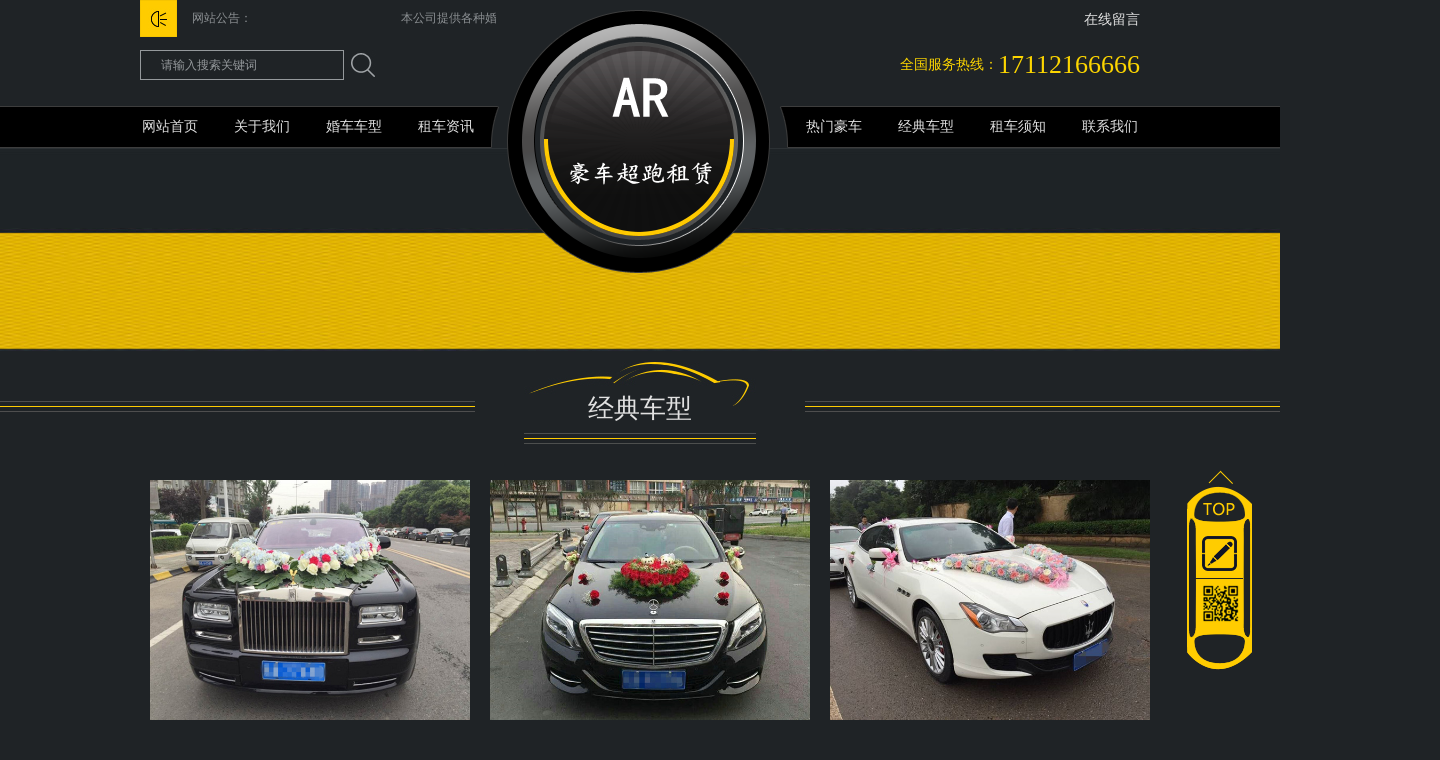

--- FILE ---
content_type: text/html
request_url: http://dengzhoua.hunchezl.com/a/rongyu/
body_size: 10790
content:
<!DOCTYPE html>
<html>
<head>
<meta name="author" content="order by aitecms.com" />
<meta http-equiv="Content-Type" content="text/html; charset=utf-8" />
<title>经典车型_邓州婚车车队,邓州婚车租赁,邓州婚车出租,邓州婚车车队价格</title>
<meta name="keywords" content="" />
<meta name="description" content="" />
<LINK href="/style/css/style.css" rel=stylesheet>
<script language="JavaScript" type="text/javascript" src="/style/js/jquery.js"></script>
<script>
	$(function(){
		$('.codepic').hover(function(){
			$('.code').css('display','block')
		})
		$('.codepic').mouseout(function(){
			$('.code').css('display','none')
		})
	})
</script>
<script language="JavaScript" type="text/javascript" src="/style/js/pic.js"></script>
<script language="JavaScript" type="text/javascript" src="/style/js/inc.js"></script>
<meta http-equiv="mobile-agent" content="format=xhtml;url=/m/list.php?tid=10">
<script type="text/javascript">if(window.location.toString().indexOf('pref=padindex') != -1){}else{if(/AppleWebKit.*Mobile/i.test(navigator.userAgent) || (/MIDP|SymbianOS|NOKIA|SAMSUNG|LG|NEC|TCL|Alcatel|BIRD|DBTEL|Dopod|PHILIPS|HAIER|LENOVO|MOT-|Nokia|SonyEricsson|SIE-|Amoi|ZTE/.test(navigator.userAgent))){if(window.location.href.indexOf("?mobile")<0){try{if(/Android|Windows Phone|webOS|iPhone|iPod|BlackBerry/i.test(navigator.userAgent)){window.location.href="/m/list.php?tid=10";}else if(/iPad/i.test(navigator.userAgent)){}else{}}catch(e){}}}}</script>
<!--[if IE]>
<script type="text/javascript" src="/style/js/pie.js"></script>
<SCRIPT>
    $(function() {
        if (window.PIE) {
            $('#focus .btn span').each(function() {
                PIE.attach(this);
            });
        }
    });
</SCRIPT>
<![endif]-->

</head>

<body>
<div class="header">
  <div class="ntbd">
    <div class="notice">
      <div class="title">网站公告：</div>
      <div class="noticenr">
        <marquee  onmouseover="this.stop()" onMouseOut="this.start()" scrollamount="2"  >
        本公司提供各种婚车租赁，静展用车，婚庆租车，商务租车，超跑自驾等高端车租赁服务
        </marquee>
      </div>
      <div class="search">
        <form  name="formsearch" action="/plus/search.php">
          <input type="hidden" name="kwtype" value="0" />
          <input type="text" class="text" value="请输入搜索关键词" name="q" id="q" onFocus="this.value=''" onBlur="if(!value){value=defaultValue}"  />
          <input class="btnSubmit" type="submit" value="" >
        </form>
      </div>
      
      <!-- end search--> 
      
    </div>
    
    <!-- end notice-->
    
    <div class="toptel">
      <ul class="topNav" id="navUl">
        <li><a href="/a/message/">在线留言</a></li>
      </ul>
      
      <!-- end topNav--> 
      
      <span>17112166666</span>全国服务热线： </div>
    
    <!-- end toptel--> 
    
  </div>
  
  <!-- end ntbd-->
  
  <div  class="navgrp">
    <div class="navbd">
      <ul class="nav" id="nav">
        <li><a href="/" >网站首页</a></li>
        <li><a href="/a/about/">关于我们</a>
          <div id="navChild"> 
          
          </div>
        </li><li><a href="/a/car/">婚车车型</a>
          <div id="navChild"> 
          
           <a href="/a/car/c1/">劳斯莱斯</a> 
          
           <a href="/a/car/c2/">宾利</a> 
          
           <a href="/a/car/c3/">奔驰</a> 
          
           <a href="/a/car/c4/">保时捷</a> 
          
           <a href="/a/car/c5/">玛莎拉蒂</a> 
          
          </div>
        </li><li><a href="/a/news/">租车资讯</a>
          <div id="navChild"> 
          
          </div>
        </li><li><a href="/a/case/">热门豪车</a>
          <div id="navChild"> 
          
          </div>
        </li><li><a href="/a/rongyu/">经典车型</a>
          <div id="navChild"> 
          
          </div>
        </li><li><a href="/a/xuzhi/">租车须知</a>
          <div id="navChild"> 
          
          </div>
        </li><li><a href="/a/contact/">联系我们</a>
          <div id="navChild"> 
          
          </div>
        </li>
      </ul>
    </div>
  </div>
  
  <!-- end navgrp-->
  
  <div class="banners">
    <div class="bann">
      <div>
        <li> <a><img src="/style/images/nei.jpg" /></a> </li>
      </div>
    </div>
  </div>
  <div class="logo"> <a href="/" title="邓州婚车车队,邓州婚车租赁,邓州婚车出租,邓州婚车车队价格"><img src="/style/images/logo.png" alt="邓州婚车车队,邓州婚车租赁,邓州婚车出租,邓州婚车车队价格" ></a> </div>
  
  <!-- end logo--> 
  
</div>

<!-- end header-->

<div class="section mainXian">
  <div class="mainConTitle"> 经典车型 </div>
  
  <!-- end mainConTitle--> 
  
</div>
<div class="section">
  <div class="main">
    <div >
      <div class="leftProClaList">
        <ul class="leftProClaListUl clear-fix">
          
        </ul>
      </div>
    </div>
    <div class="mainCon">
      <div class="mainConList">
        <dl class="pic1">
          <a href="/a/rongyu/36.html" title="劳斯莱斯幻影">
          <dt class="pic"> <img src="/uploads/190714/1-1ZG40UZ22U.jpg" alt="劳斯莱斯幻影" width="320" height="240" class="PicAuto">
            <div class="intro">劳斯莱斯幻影婚车租赁...</div>
          </dt>
          <dd class="title">劳斯莱斯幻影</dd>
          </a>
        </dl><dl class="pic1">
          <a href="/a/rongyu/35.html" title="奔驰S级婚车">
          <dt class="pic"> <img src="/uploads/190714/1-1ZG40UJ4550.jpg" alt="奔驰S级婚车" width="320" height="240" class="PicAuto">
            <div class="intro">奔驰S级婚车...</div>
          </dt>
          <dd class="title">奔驰S级婚车</dd>
          </a>
        </dl><dl class="pic1">
          <a href="/a/rongyu/34.html" title="玛莎拉蒂总裁婚车">
          <dt class="pic"> <img src="/uploads/190714/1-1ZG40U613R6.jpg" alt="玛莎拉蒂总裁婚车" width="320" height="240" class="PicAuto">
            <div class="intro">玛莎拉蒂总裁婚车...</div>
          </dt>
          <dd class="title">玛莎拉蒂总裁婚车</dd>
          </a>
        </dl><dl class="pic1">
          <a href="/a/rongyu/33.html" title="宝马7系">
          <dt class="pic"> <img src="/uploads/190714/1-1ZG40U43N95.jpg" alt="宝马7系" width="320" height="240" class="PicAuto">
            <div class="intro">宝马7系婚车出租...</div>
          </dt>
          <dd class="title">宝马7系</dd>
          </a>
        </dl><dl class="pic1">
          <a href="/a/rongyu/32.html" title="奥迪A6L">
          <dt class="pic"> <img src="/uploads/190714/1-1ZG40SQ1I7.jpg" alt="奥迪A6L" width="320" height="240" class="PicAuto">
            <div class="intro">奥迪A6L婚车租赁...</div>
          </dt>
          <dd class="title">奥迪A6L</dd>
          </a>
        </dl><dl class="pic1">
          <a href="/a/rongyu/31.html" title="宾利飞驰婚车">
          <dt class="pic"> <img src="/uploads/190714/1-1ZG40S30C04.jpg" alt="宾利飞驰婚车" width="320" height="240" class="PicAuto">
            <div class="intro">宾利飞驰婚车，宾利飞驰婚车出租，宾利婚车租赁...</div>
          </dt>
          <dd class="title">宾利飞驰婚车</dd>
          </a>
        </dl><dl class="pic1">
          <a href="/a/rongyu/30.html" title="玛莎拉蒂吉博力">
          <dt class="pic"> <img src="/uploads/190714/1-1ZG40S15XK.jpg" alt="玛莎拉蒂吉博力" width="320" height="240" class="PicAuto">
            <div class="intro">玛莎拉蒂吉博力婚车租赁...</div>
          </dt>
          <dd class="title">玛莎拉蒂吉博力</dd>
          </a>
        </dl><dl class="pic1">
          <a href="/a/rongyu/27.html" title="保时捷帕拉梅拉">
          <dt class="pic"> <img src="/uploads/190714/1-1ZG40S01Bc.jpg" alt="保时捷帕拉梅拉" width="320" height="240" class="PicAuto">
            <div class="intro">保时捷帕拉梅拉婚车出租，保时捷婚车租赁...</div>
          </dt>
          <dd class="title">保时捷帕拉梅拉</dd>
          </a>
        </dl><dl class="pic1">
          <a href="/a/rongyu/9.html" title="劳斯莱斯古斯特婚车">
          <dt class="pic"> <img src="/uploads/190714/1-1ZG40RSUA.jpg" alt="劳斯莱斯古斯特婚车" width="320" height="240" class="PicAuto">
            <div class="intro">劳斯莱斯古斯特婚车出租...</div>
          </dt>
          <dd class="title">劳斯莱斯古斯特婚车</dd>
          </a>
        </dl>
        <div class="clear"></div>
      </div>
      
      <!-- end mainConList--> 
      
      <!--分页样式-->
      
      <div class="pagess">
        <ul>
         <li><span class="pageinfo">共 <strong>1</strong>页<strong>9</strong>条记录</span></li>

        </ul>
        </div>

    </div>
    
    <!-- end main_con-->
    
    <div class="clear"></div>
  </div>
  
  <!-- end main--> 
  
</div>

<!-- end sectionbg-->

﻿<div class="footer">
  <div class="footTel">
    <div class="tel"> 联系电话 <span class="num">17112166666</span> </div>
  </div>
  
  <!-- end footTel-->
  
  <div class="footOne">
    <ul class="share">
      <li><a href="tencent://message/?uin=151987&Menu=yes"  class="list qq" target="blank">在线咨询</a></li>
    </ul>
  </div>
  
  <!-- end footOne-->
  
  <div class="link">
    <div class="linkTitle"> <span class="font">友情链接</span> <span class="english">links</span> <span class="linkarrow"><img src="/style/images/linka.jpg"></span> </div>
    <div class="link_list"> 
   
    </div>
    
    <!-- end link_list-->
    
    <div class="clear"></div>
  </div>
  
  <!-- end link-->
  
  <div class="copyright">
    <div class="copyrightnr"> 地址：邓都大厦9楼　　　电话：17112166666　　邮箱：151987@qq.com　<br />
      Copyright &copy; 2016-2023 邓州婚车 版权所有 　ICP备案编号：<a href="" target="_blank"> 豫ICP229920123</a> </div>
    
    <!-- end copyrightnr--> 
    
  </div>
  
  <!-- end copyright-->
  
  <div class="fixed"> 
      <a href="javascript:;" title="返回顶部" class="backup"><img src="/style/images/top.png"></a> 
      <a href="/a/message/" title="留言" class="book"></a>
      <a href="javascript:;" title="二维码" class="codepic"></a>
      <div> <img src="/style/images/ma.png" class="code" width="75" /> </div>
  </div>
</div>

<!-- end footer-->

</body>
</html>

--- FILE ---
content_type: text/css
request_url: http://dengzhoua.hunchezl.com/style/css/style.css
body_size: 35861
content:
@charset "utf-8";

/* AB模版网 做最好的织梦整站模板下载网站 */
/* 网址：Www.AdminBuy.Cn */
/* 图标大全：Sc.AdminBuy.Cn 专业建站素材网站 */
/* QQ：9490489 */

/* Style Reset

-----------------------------------------------------------------------------------------------------*/

*{ margin:0px; padding:0px;} 

html{overflow-x:hidden;}

body, div, dl, dt, dd, ul, ol, li, pre, code, form, fieldset, legend, input, button, textarea, blockquote 

{ font-size:14px;_background-image:url(../css/.com/skin/css/about:blank);_background-attachment:fixed;font-family:'微软雅黑';}

input, button, textarea,select, optgroup, option { font-family: inherit; font-size: 100%; font-style: inherit; font-weight: inherit;}

ul, li, dl, dt, dd, ol { display: block; list-style: none; }

img{border:0;}

.clear {clear:both;height: 0; }

.clear-fix:after{content: "."; display: block; height: 0; font-size: 0; clear: both; visibility: hidden;}

a{text-decoration:none;outline:0;}

.noneBottomBorder{ border-bottom: none!important;}		

.noneTopBorder{ border-top: none!important;}

.backgroudW{ background: #fff; padding: 15px; margin: 24px 0px;}

body{background:#1f2326 ;}



/* header */

.header{position:relative;  width:100%; }

.ntbd{width: 1000px; height: 106px;  margin: 0 auto;}

.notice{ 

	position:relative;float:left;

	width:360px;height:106px; padding-right: 140px; }

.notice .title{ 

	float:left;

	width:74px;height:37px; padding-left: 52px;  

	color:#8b8f92;font-size:12px; line-height:37px;

	background: url(../images/notice.jpg) left top no-repeat;}

.notice .noticenr{

	float:left;

	width:230px;height:37px;

	color:#8b8f92; font-size:12px; line-height:37px; }

.search{

	position:absolute; left:0px; top:50px;

	width:242px;height:30px; 

	background: #c12a2a;

}

.text{

	float:left;

	width:202px;height:28px;border:1px solid #95999c;

	color:#95999c;font-size:12px;line-height:28px; text-indent: 20px;

	background: #1f2326;}

.btnSubmit{

	float:left;

	width:38px;height:30px; border: none;

	background: url(../images/search.jpg) left top no-repeat;cursor:pointer; 

}

.toptel{

	position:relative;float:left;

	width:360px; height:50px; padding-left: 140px; padding-top: 40px; 

	color:#fcd500; font-size: 14px; line-height:50px; text-align:right;

 }

.toptel span{ 

	display:block;

	float: right;

	color: #fcd500;font-size:26px;line-height:50px;font-family:impact;

}

.toptel .topNav{

	position: absolute;  top:0px; right: 0px;

	width: 200px; height: 40px;

	text-align:right;	

}

.toptel .topNav li{float:right;}

.toptel .topNav a{

	/*float:right;*/

	width: 90px; height: 40px; display: block;

	color:#e1e1e1; font-size: 14px; line-height:40px;}

/* end topbd */

.toptel .topNav .menu a{

	color:#ffcc00;

}

.navgrp{

	position: relative;

	width:100%;height:40px;margin:0 auto; border-bottom: 1px solid #3d3d3d; border-top: 1px solid #3d3d3d;

	background:#000000;

}

.navbd{position:relative;width:1000px;height:40px;margin: 0 auto; }

.nav{width:1000px;height:40px;}

.nav li{

	 position: relative;float:left;text-align: left; 

	 width:92px;height:40px; display: block;  }

.nav li a{ 

	width:60px;height:40px;display:block;  padding-right: 32px;

	color:#e1e1e1;font-size:14px;line-height:40px; text-align: center;  }

.nav li a:hover,.nav li.hover a{ color:#ffcc00;}

.nav .on a{

	width:60px;height:40px;display:block;padding-right: 32px;

	color:#ffcc00;font-size:14px; line-height:40px;text-align: center;}


#navChild{ 

	position:absolute;left:-14px; top:36px; width:84px; z-index:99; display: none;

	padding:4px 4px 0px 4px;

	background:#000000;}

#navChild a{

	position:relative; 

	width:84px; height: 36px; display:block;border-bottom: 1px solid #383d4a; padding: 0px;

	color:#e1e1e1!important; font-size:14px;line-height:36px; text-align:center;}

#navChild a:hover{color:#ffcc00!important;background-image:none!important;}

/* end navgrp */



.banners{

	position:relative;

	width:100%;height:200px; 

}

.bann{

	position:absolute; left:50%; margin-left: -800px;

	width:1600px; height:200px;}

#focus {position:relative;width:1600px; height:200px; overflow:hidden;}

#focus ul {position:absolute;height:200px; }

#focus ul li {position:relative;float:left;width:1600px; overflow:hidden; }

#focus .btn {position:absolute; width:100%; height:12px; left:0px; bottom:24px; text-align:center; z-index: 99;}

#focus .btn  span{width:10px; height: 10px;  display: inline-block; margin-left: 8px; background: #e3b700; border-radius: 50%;}

#focus .btn  span.on{background: #000000;}

/* end banner */

.logo{ 

	position:absolute; left:50%; top:10px;z-index: 100;

	width:320px; height:263px; margin-left: -160px;

	background: url(../images/logobg.png) left top no-repeat;

}

/* end search */ 









.section{position:relative; width:100%; margin:auto;  clear:both; overflow: hidden; }

.sectionOver{position:relative; width:100%; margin:auto;  clear:both;}

.Ttitle  a{ 

	position:relative;

	width:330px; height:70px; margin: 24px auto 14px auto;  padding-top: 12px; display: block;

	color:#e1e1e1;font-size:26px;line-height:70px; text-align: center; 

	background: url(../images/titlebg.jpg) center top no-repeat;

}

.Ttitle  span{color: #4d4e4e; font-size: 18px; font-family:arial; text-transform: uppercase; }	

.Tmore a{

	position:absolute; right:0px; top:0px;

	width:82px; height:46px; padding-top: 14px;  display: block;

	color: #1e1f24; font-size: 14px; line-height: 46px; }

	

/*end Ttitle*/





.inProBd{ width:1000px;  margin: 0 auto;}



.inProBdBox{ width: 1000px; padding-top: 14px;padding-bottom:28px;}

.inProClaList{ position: relative; width:1000px; height: 66px;}

.picRight,.picLeft{ 

	float:left;

	width: 61px; height: 61px;

	cursor: pointer;

}

.picListBd{

	position: relative;float:left;

	width: 852px; height: 48px;padding:9px 0px; margin: 0px auto; 

	background: url(../images/index_16.jpg) center top no-repeat;

	overflow: hidden;

}

.picListBd2{position:absolute; left:0px;top:7px;  height:48px;  margin:0 auto; overflow:hidden;}

.htmlpic2{ position:absolute; left:3000px; top:7px;  }



.picListBd2 ul{float:left; width: 792px;height: 48px; padding-left:60px;  }

.picListBd2 ul li{ 

	float:left;

	width: 138px; height:48px;  margin-left: 10px; 

	color:#c0c0c0;font-size: 14px; line-height: 48px;  word-break: break-all;font-weight: bold;

}

.inProClaList ul li a{color:#c0c0c0;}

.inProClaList ul li a:hover{color:#ffcc00;}

/*end inProClaList*/



.proListPic {position:relative;width:708px; padding-left:292px; padding-top: 36px; overflow: hidden; }

.proListPicF{

	position: absolute;left:0px; top: 36px;

	width: 288px; height: 348px; border: 2px solid #ffcc00;

	overflow: hidden;

}

.proListPicF img{ display: block;}

.proListPicF .proListPicFT{position:relative;width: 256px;height:132px ; padding:0px 16px;}

.proListPicF .proListPicFTT{

	width: 256px; height: 34px; padding-top: 7px;

	color:#ffffff;font-size: 14px; line-height: 34px;

 }

 .proListPicF .proListPicFTT a{color:#ffffff;}

.proListPicF .proListPicFTTro{color:#666666;font-size: 14px; line-height: 20px; }

.proListPicF .proListPicFTM{

	position: absolute;right:0px; bottom:0px;

}



.proListPic ul li{ 

	position: relative;float:left;

	width:232px; height:174px; margin-left:4px; margin-bottom: 4px;

	overflow: hidden; }	

.proListPic ul li .pic{position:relative;width:232px; height:174px;  }

.proListPic ul li .intro {

	 position:absolute;left:0px; top:0px;display: none;

	 width: 200px; height: 142px; padding:15px;border: 1px solid #ffcc00;

	 background: url(../images/probg.png);

}

.proListPic ul li .intro .introT{

	width:200px; height:32px; display: block; padding-top:5px;

	color:#ffcc00;font-size:14px;line-height:32px; text-align:center; 

}

.proListPic ul li .intro .introT a{color:#ffcc00;}

.proListPic ul li .intro .introTro{

	padding:5px 0px 10px 0px;

	color:#a0a0a0;font-size:14px;line-height:22px; text-align: left;  

}

.proListPic ul li .intro .introI img{ padding-left: 30px; cursor: pointer;}

/*end proListPic*/





.newsListBd{ position: relative; width: 1000px; margin: 0 auto;padding-bottom: 6px;}

.newsList{ position:relative; width: 1000px; padding-top: 16px;}      

.newsListDl{ 

	float: left;

	width: 486px; height: 54px;  margin-right: 28px; margin-top: 20px; margin-bottom: 20px;}

	

.newsListDl a{width: 486px; height: 54px; display:block; overflow: hidden;}

.newsListDl dt{ 

	float:left;

	width: 52px; height:54px; 

	color:#000000; font-size: 30px; line-height: 40px; text-align: center;

	background: url(../images/index_36.jpg) center top no-repeat;

}	

.newsListDl dt span{

	display: block;

	color:#000000; font-size: 14px; line-height: 14px; text-align: center; font-weight: bold;

}

.newsListDl dd{float:left;width:420px;height:54px; padding-left: 12px;  }

.newsListDl .title {

	width: 420px; height: 26px; display: block;

	color:#ffcc00; font-size:14px; line-height:26px;

	transition: all .5s ease; 

}	

.newsListDl .intro{

	width: 420px; height: 24px; display: block; 

	color:#a0a0a0; font-size:14px; line-height:24px;}



.newsListDl a:hover .title{

	text-indent: 28px; text-overflow: ellipsis; white-space: nowrap;  overflow: hidden;

	transition: all .5s ease; 

}	

/* end newsListDl */	

	

.casePicBR{

	width: 100%; height: 460px;

	background: url(../images/index_39.jpg) center top no-repeat;

}

.casePic{ position:relative; width:1000px; margin: 0 auto; }





#casePicId{width:1000px;height:460px; overflow: hidden; margin: 0 auto;}

#casePicIdIn{ width:758%;float:left;}

#casePicIdList1,#casePicIdList2{ float:left;}





.casePicUl{position:relative;height:316px; margin: 0 auto; padding:88px 0px 56px 0px;}

.nextC{ 

	position: absolute; left:50%; top:0px; margin-left: -92px;

	width: 184px; height: 68px;

}

.moreCa{

	position: absolute;left:50%; bottom:-29px; margin-left: -29px; z-index: 99999;

	width: 58px; height: 58px;

}

.casePicUl li{

	 position:relative;float:left;

	 width: 238px; height: 316px; margin-right:16px ;

	

}

.casePicUl li a{

	width: 238px; height: 316px; display: block;

	transition: margin-top .5s ease;

	 background: #ffffff;

}

.casePicUl li a:hover{

	 margin-top: -20px;

	 transition: margin-top .5s ease;

	  background: #ffffff;

}

.casePicUl .casePicUlP{ width: 238px; height: 179px;}

.casePicUl .casePicUlT{ 

	width: 214px;height: 30px; padding: 0px 12px;margin-top: 17px; 

	color:#333333; font-size:14px; line-height:30px; font-weight: bold;

}

.casePicUl .casePicUlTr{

	width: 214px;height: 90px; padding: 0px 12px;

	color:#666666; font-size:14px; line-height:20px;

}



/*end casePic*/





.ccbd{ position: relative; width:1000px;height: 406px; padding-top: 54px; margin: 0 auto;}

.safeList{ 

	position: absolute; left:184px; top:54px;

 	width:648px; height: 92px; padding-top: 10px;

 }	

.safeList ul{width:648px; height:80px;}

.safeList ul li{float:left;width:296px;height:38px;padding: 0px 2px;margin-right: 24px; border-bottom: 1px solid #5c5c5c;	}

.safeList ul li a{

	width:296px;height:38px; display: block;

	color:#a0a0a0; font-size: 14px; line-height: 38px;  transition: all .5s ease; }

.safeList ul li a:hover{

	text-indent:28px; text-overflow: ellipsis; white-space: nowrap;  overflow: hidden;

	transition: all .5s ease; 

}	



.company{ 

	position: absolute; left:0px; bottom:0px;

	width:300px; height:220px; padding-right:30px; 

	color:#a0a0a0;font-size:14px; line-height:30px;

	

}

.company  span{ 

	display: block;

	color:#a0a0a0; font-size: 14px; line-height: 36px;  font-weight: bold;  

}



.contactnr{

	position: absolute; right:0px; bottom:0px;

	width:306px; height:220px; padding-left:26px; 

	

}

.contactnr dl{width:306px; display:block;clear:both;}

.contactnr dl dt,.contactnr dl dd{color:#a0a0a0; font-size:14px;  line-height:30px; }

.contactnr dl dt{float:left; width:50px;  padding-left: 40px; }

.contactnr dl dd{float:left; width:216px;}

.circle{

	position: absolute; left:330px; bottom:0px;

	width:338px; height:304px; 

	background: url(../images/index_42.jpg) center top no-repeat;

}

.positionC{position: absolute; left:110px; top:60px; z-index: 9999;}

.positionA{position: absolute; left:44px; top:210px; z-index: 9999;}

.positionCon{position: absolute; left:172px; top:210px; z-index: 9999;}

.circleT a{

	width: 120px; height: 44px; display: block; 

	color:#ffcc00; font-size: 18px; line-height: 24px; text-align: center;

}

.circleT a span{

	display: block;

	color:#4d4e4e; font-size: 12px; line-height: 20px; text-transform: uppercase; 

}

/* end contact */

	

/*end company*/

/*end inMain*/



/* footerpic*/

.footPicBd{ width: 710px; margin: 0 auto 0px  auto;}

.footPicList{ width: 710px; height:117px; padding: 16px 0px ;   }

.footPicList ul li{float:left;width:330px; height:39px;}

.footPicList ul li a{

	width:330px; height:38px; border-bottom: 1px solid #d2d2d2; display: block;

	color:#333333;font-size:14px;line-height:38px; 

}

.footPicList ul li a:hover{color:#c12a2a}







/* footer*/

.footer{ width:100%;background: #1f2326; }



.footTel{ 

	width:1000px; height:180px; padding-top: 44px;margin: 0 auto; 

	background:url(../images/index_45.jpg) center 112px no-repeat;  }

.footTel .tel{ 

	width:250px;height:70px; margin: 0 auto; 

	color:#fcd500; font-size: 18px;text-align:center; 

	}

.footTel .tel .num{

	width:250px;height:40px; display: block;

	color: #fcd500;font-size:30px;font-family:impact; text-transform: uppercase;}	

/*end footTel*/



.footOne{ width: 105px; height: 90px; margin: 0 auto; }



.share{ float: left;width: 150px;height: 90px;}

.share li{ 

	position:relative;float:left;

	width: 105px; height: 40px;margin-top: 30px;}

.share .list{width: 102px; height: 40px; line-height: 40px; padding-left: 48px; display: block;

	color:#606060}	

.share .qq{background: url(../images/qq.png) left top no-repeat;}

.share .qq2{background: url(../images/share.png) left top no-repeat;}

.share a.list:hover{ color: #fff;}	

.shareList{ position: absolute;left:30px; top: 35px; z-index: 99; display: none;

	width:200px;}

.shareList a{ display: inline;}	



/*end share*/

.site{  

	float:left;

	width:155px;  height: 40px; padding-left: 45px;  margin-top: 30px;

	color:#606060; font-size:14px;

	background: url(../images/site.png) left top no-repeat;  }

.site a{ color:#606060; line-height: 40px;  }

.site a:hover{color:#fff}

/*end site*/



.link{ 

	position: relative;

	width:1000px;height:auto!important; height:82px; min-height: 82px;  margin: 0px auto;

	border-bottom:1px solid #35363a;border-top:1px solid #35363a;}

.linkTitle{

	float: left; position: relative;

	width: 136px; height: 65px; margin: 26px 0px; border:2px solid #a2a2a2;

	}

.linkTitle .font{

	display: block;

	width:116px; height:28px;  padding-left: 20px; padding-top: 8px;

	color: #a2a2a2; font-size: 24px;line-height: 28px;}

.linkTitle .english{ 

	display: block;

	width:116px; height:26px;   padding-left: 20px;

	color: #a2a2a2;font-size: 18px; line-height: 26px;text-transform: uppercase; font-family: arial;}	

.linkTitle .linkarrow{

	position: absolute;right:-12px; top:24px;

}

.link_list{ 

	float: left; 

	width: 816px;padding-left:44px ;padding-top: 14px; padding-bottom: 24px; height:auto!important; height:82px; min-height: 82px;}

.link_list a{

	float:left;

	width:188px; height:40px; display:block;border-bottom: 1px solid #272c3d;

	color:#7c7c7c;font-size:14px; line-height:40px; display: inline-block; margin-left:16px; }

.link_list a:hover{color:#ffffff;}

/*end link*/

.copyright{width:1000px;padding-top:20px;padding-bottom:30px; margin: 0 auto;}

.copyrightnr{ 

	width:1000px;

	color:#606060;font-size:12px; line-height:30px;  text-align: center; font-family: '宋体'; }

.copyrightnr a{color:#606060}

.copyrightnr a:hover{color:#ffffff}

/*end copy*/





/* 分页样式 contact*/

.mainXian{ background: url(../images/xian.jpg) left center repeat-x;}

.mainConTitle{

	position:relative;

	width:330px; height:70px; margin: 14px auto 20px auto;  padding-top: 12px; display: block;

	color:#e1e1e1;font-size:26px;line-height:70px; text-align: center; 

	background: url(../images/titlebg.jpg) center top no-repeat #1f2326; }

.mainConTitle span{color: #4d4e4e; font-size: 18px; font-family:arial; text-transform: uppercase;}

/*end mainConTitle*/



.main{position:relative; width:1000px;  margin:0 auto;  }

.leftProClaList{ width: 1000px; margin: 0 auto;}

.leftProClaListUl{

	position:relative;

	width: 1000px; 

}

.leftProClaListUl li {

	float:left;

	position: relative;

}

.leftProClaListUl li a{

	position: relative;

	width:160px; height: 36px; padding: 0 10px;  margin-right: 20px; /*margin-bottom:10px;*/display: block;

	color:#c0c0c0;font-size:16px;line-height:36px; text-overflow: ellipsis; white-space: nowrap; overflow: hidden;

}

.leftProClaListUl li a:hover{

	color:#000000;

	background: #fcd500;

}

.leftProClaListUl li.on a{

	color:#000000;

	background: #fcd500;

}



.leftProClaListUl li.open a{

	color:#000000;

	background: #fcd500;

}

.leftProClaListUl li .child{

	position: absolute;left:0px;top: 36px; display:none;z-index: 999;

	width:160px;  padding: 0px 10px 10px 10px;

	background: #fcd500;

}

 .leftProClaListUl li .child a{ 

	width: 160px!important;  padding: 0px; margin: 0px; height:24px; display: block;

	color:#000000;font-size:14px; line-height:24px;font-weight:normal; text-overflow: ellipsis; white-space:nowrap; overflow: hidden;

	background:#fcd500;

}

 .leftProClaListUl  li .child a:hover{background:none;font-weight: bold;}





.mainCon{width:1020px;}

.mainConList{ padding-top: 16px;}	

.mainConList .pic1{ 

	position: relative;float:left;

	width:320px; height:280px;  margin:0 10px 24px ;

	overflow: hidden; }

.mainConList .pic1 a{

	position: relative;

	width:320px; height:280px;display:block;

}		

.mainConList .pic1 dt.pic{

	position:relative;

	width:320px; height:240px; }

.mainConList .pic1 dt .intro{

	 position: absolute;left:0px; top:0px;

	 width: 258px; height: 158px; padding:40px 30px ; border: 1px solid #eec008; display: none; 

	 color:#a0a0a0;font-size:14px;line-height:24px; text-align: left; 

	 background: url(../images/blackbg.png);  

}

.mainConList .pic1 dd.title{

	width:310px; height:40px;  padding:0 5px;

	color:#c1c1c1;font-size:14px;line-height:40px; text-align:center; 

	background: #060708; }

 /*end pic1*/	



.mainConList .pic2{width: 1000px; height:150px;padding:22px 0px;  border-top:1px solid #5c5c5c;}

.mainConList .pic2 dt{

	float: left; 

	width:200px; height:150px;margin-right:28px; }

.mainConList .pic2 dt img{ display:block;}

.mainConList .pic2 dd{float:left; width:772px;height:150px;  }

.mainConList .pic2 .title{color:#ffcc00;font-size:14px; line-height:40px; font-weight:bold;}

.mainConList .pic2 .intro{color:#a0a0a0;font-size:14px;line-height:20px}

.mainConList .pic2 .time{ color: #a0a0a0; font-size: 12px;line-height:28px}



/*end pic2*/



.mainConList ul{padding-top:10px;clear:both;  padding-bottom:10px;}

.mainConList ul li{

	width: 1000px; height: 74px; padding-top: 10px; 

	border-bottom:1px solid #5c5c5c; }

.mainConList ul li a{

	width: 1000px;height: 74px;display: block;

}

.mainConList ul li a .title{

	color:#ffffff; font-size:14px; line-height:36px; font-weight: bold;

	transition:  all .5s ease;

}

.mainConList ul li a:hover .title{

	text-indent: 28px;

	transition:  all .5s ease;

}

.mainConList ul li span{ color: #666666;float: right; font-size:12px;line-height:36px; font-weight: normal;}

.mainConList ul li p{

	width: 1000px;

	color:#666666;font-size:12px;line-height:22px;font-weight: normal;

}

/*end ul*/



.pglist{ width:100%;clear:both;height:60px; }

.pglist ul{ width:100%;text-align:center; padding-top:20px;}

.pglist ul li{

	vertical-align: bottom; display:inline-block;*display:inline; *zoom:1;

 	width:30px;height:30px;*margin-left:5px;_display:inline; _zoom:1; _margin-left:5px;  border:1px solid #535353;

 	font-size:14px;line-height:30px; text-align:center; background:#535353}

.pglist ul li a{color:#fff; line-height:30px; display:block}

.pglist ul li.home,.pglist ul li.end{ width:60px; height:30px; border:1px  solid #535353;}

.pglist ul li.next,.pglist ul li.last{ 

	width:30px; height:30px;border:1px  solid #535353;

	font-size:24px;line-height: 30px;  font-family:'宋体'!important; font-weight:bold; }

.pglist ul li.on{background:#ffcc00;border:1px  solid #ffcc00;}

.pglist ul li.on a{color:#000;}

.pglist ul li.nohover{background:#000000;border:1px  solid #000000;font-family:'微软雅黑';color:#fff}

.pglist ul li.nohover a{color:#fff;}

/*end pglist*/



.mainContect{ 

	color:#666;font-size:14px;line-height:30px;overflow:hidden;

	margin-top:16px; /*padding-top:15px;*/ height:auto!important;min-height:360px;height:360px;word-wrap:break-word; word-break:break-all;

}

.mainContect .titleNews{

	width: 1000px; height: auto!important;  height: 50px; min-height: 50px;

	color:#fff;font-size: 22px; line-height: 50px; text-align: center;

}

.mainContect .dateNews{

	width: 1000px;  height: 30px; padding-bottom: 10px;

	color:#999999; font-size: 12px; border-bottom: 1px solid #5c5c5c;  text-align: center;

}

.mainContect .picNews{

	width: 1000px;

	padding-top: 20px;

}

.mainContect .picNews img{display: block; margin: 0 auto;}

/*.mainContect img{ max-width: 100%;}*/



.mainContect .picBd{ width: 1000px; height: 540px;border-bottom:1px solid #5c5c5c;}

.mainContect .pic{ float:left; width: 560px; height: 540px; padding-right: 36px;}

.mainContect .picImg{ width:560px; height: 420px; }

.mainContect .picImg img{ display:block;}

.mainContect .viewCon{ 

	float:left;

	width: 404px; height: 540px; 

}

.mainContect .viewCon .title{color:#ffffff; font-size: 30px; line-height: 44px;}

.mainContect .viewCon .date {color:#999999; font-size: 12px; border-bottom: 1px solid #5c5c5c; padding-bottom: 10px;}

.mainContect .viewCon .intro{color:#a0a0a0; font-size: 14px; line-height: 22px; padding-top: 10px;}

.mainContect .viewCon .order a{ 

	width: 140px; height: 30px;display: block; margin: 12px 0px;

	color:#ffffff; font-size: 18px;  line-height: 30px; text-align: center;

	background: #00bfd9;

}







.mainContect .con{ 

	padding-top: 20px;

	color:#a0a0a0;font-size:14px;line-height:30px;word-wrap:break-word; word-break:break-all;overflow:hidden}

.mainContect .pgfy{

	 width:100%; border-top:1px solid #5c5c5c;border-bottom:1px solid #5c5c5c; padding-top:15px;padding-bottom:20px; margin: 20px auto;}

.mainContect .pgfyl{float:left;  width:900px;}

.mainContect .pgfyl p{ color:#666666;font-size: 14px;}

.mainContect .pgfyl p a{ color:#666666; font-size: 14px;}

.mainContect .pgfyr{ width:100px;float:left; text-align:right;padding-top:30px;}

.mainContect .pgfyr a{color:#ffcc00;font-size:14px;}



/* hr*/



.mainContectx{ 

	color:#999999;font-size:14px;overflow:hidden;

	margin-top:16px; padding-top:5px; height:auto!important;min-height:360px;height:360px;word-wrap:break-word; word-break:break-all;

	width:1000px; margin:0 auto;

}

.hrBox{ width:998px; min-height:91px; _height:91px; border:1px solid #666666; margin-bottom:20px;} 

.hrBoxL{ width:100px; float:left; text-align:center;  }

.hrBoxL li{ width:100px; min-height:30px; _height:30px; line-height:30px;border-bottom:1px #666666 solid;vertical-align: bottom}

.jobName{ width:380px; float:left;}

.hrBtn{ width:100px; float:left; text-align:center; padding-top:3px;}

.hrBoxL li.haode{ border-bottom:none;}

.hrBoxR{ width:897px; float:left; text-align:left; border-left:1px solid #666666;}

.hrBoxR li{ width:871px; min-height:30px; _height:30px; line-height:30px; border-bottom:1px #666666 solid; padding-left:15px; vertical-align: bottom; padding-right:10px;}

.hrBoxR li.topline{ overflow:hidden; height:30px;}

.hrBoxR li.topline img{ margin-top:3px;}

.hrBoxR li.haode{ border-bottom:none;}

.hrTable{ width:614px; float:left; height:440px; background:#efefef; border:1px solid #666666;margin-left:35px;_margin-left:17px;}

.tableTitle{ width:614px; height:36px; text-align:center; line-height:36px; border-bottom:1px solid #666666; font-weight:bold;}

.lineOne{ height:30px; line-height:30px; border-bottom:1px solid #666666; width:614px;}

.lineOneL{ width:94px; float:left; text-align:center; border-right:1px solid #666666;}

.lineOneR{ width:509px; float:left; padding-left:10px;}

.tableMainL{ width:94px; float:left; border-right:1px solid #666666; text-align:center;}

.tableMainL li{ width:94px; height:30px; line-height:30px; border-bottom:1px solid #666666;}

.tableMainR{ width:211px; float:left; border-right:1px solid #666666; text-align:left; }

.tableMainR li{ width:206px; height:30px; line-height:30px; border-bottom:1px solid #666666; padding-left:5px; vertical-align: bottom;}

.tableMainR li span{display:inline-block;}

.tableMainRno{ width:320px; float:left; text-align:left;}

.tableMainRno li{ width:207px; height:30px; line-height:30px; border-bottom:1px solid #666666; padding-left:5px; vertical-align: bottom;}

.tableMainRno li span{display:inline-block;}

.input_hr{ width:126px; height:17px; line-height:17px; padding:0px; vertical-align:middle; font-size:12px; border:1px solid #666666;}

.sel_hr{ width:130px; height:20px; line-height:20px; padding:0px; vertical-align:middle; font-size:12px; }

.bottomLine{ width:614px; height:123px; border-bottom:1px solid #666666; }

.lineBootL{ width:94px; height:123px; border-right:1px solid #666666; text-align:center; float:left;}

.lineBootR{ width:509px; float:left; padding-left:10px;  height:123px;}

.are_hr{ width:470px; height:80px; margin-top:11px;}

.hr_btn{ width:614px; height:31px; line-height:31px;}

.hr_btnL{ width:310px; float:left; border-right:1px solid #666666; text-align:center; height:31px;}

.hr_btnR{ width:300px; float:left; text-align:center; }

.c_red{ color:#f00;}

.fl{ float:left}.fr{ float:right}.clear { clear:both;height:0px; overflow:hidden}





/* hr */

.hr{ font-size: 14px; color:#999999; margin:10px auto; width:99%;font-size:14px;line-height:24px; border:1px #999999 solid;border-collapse: collapse; background:#1f2427; }

.hr td{border:1px #666666 solid; border-collapse: collapse; padding:5px;font-size: 14px; color:#999999; }

.hr input,.hr textarea{font-size: 14px; height:20px; line-height:20px; line-height:1.8; border:1px solid #666666;}

.hr a{ color:#999999;}

.hr a:hover{ color:#999999}

.hr_btn{width:100px; height:40px; font-size:14px;color:#666666; }

.fl{ float:left}.fr{ float:right}.clear { clear:both;height:0px; overflow:hidden}



/* book*/

.bookx{width:980px;padding:0 0px;height:auto;font: 14px/30px 'microsoft yahei';color:#999999;margin:0 auto;}

.bookmain{width:65980px0px;padding:0 10px;height:auto;font: 14px/30px 'microsoft yahei';color: #999999;margin:0 auto;}

.bookmain div{font-size:14px}

.bookline{width: 980px; height:34px;/*background-image: url(../images/about_box_line.jpg); background-repeat:repeat-x; background-position: 0 0;*/ margin:0 auto;margin-top:10px;}

.book3{ width:880px; margin:0 auto;}

.booktop{ width:980px; height:30px; float:left; background:url(../images/bookico.png) no-repeat 10px 7px; margin-top:20px;}

.booktop_name{ width:900px; height:30px; float:left; color:rgb(153,153,153); padding-left:30px; line-height:30px; font-weight:bold;}

.booktop_time{ width:150px; height:30px; float:left; color:rgb(153,153,153); text-align:right; line-height:30px;}

.bookcontent{ width:958px; min-height:40px; height: auto!important; height:40px;float:left; border:1px solid #666666; background:url(../images/bookcontentbg.jpg) repeat-x; /*background-color:#fff;*/ padding:10px; color:rgb(153,153,153);}

.bookadmin{ width:980px; height:auto; float:left;}

.bookadmin_top{ width:980px; height:12px; float:left; line-height:0px; font-size:0px;}

.bookadmin_mid{ width:958px; min-height:30px; height: auto!important; height:30px; border:1px solid #666666;  float:left; padding:10px; color:rgb(153,153,153); /*background: #ffffff;*/}



.messagecol{ color:rgb(153,153,153);}

.admincol{ color:rgb(153,153,153); font-weight:bold;}

.admintimecol{ color:rgb(153,153,153); float:right; *margin-top:-17px;}

.message{ width:500px; height:auto;padding-left:0px; color:rgb(153,153,153); margin: 0 auto;}

.message li{ width:500px;height:30px; float:left; margin:15px 0 0 0; padding:0px;}

.message li input{ height:30px; line-height:30px; width:368px; border:0; padding-left:10px}

.message li p.message_title{ width:100px; height:25px; float:left; text-align:right; font-size:14px;}

.message li p.message_content{ width:400px;float:left;}

.message li.contentb{ width:500px;height:120px; float:left;}

.message li.contentb textarea{ width:360px; height:110px; border:0; padding:5px 10px}

.message li.yzm{ width:500px;height:60px; float:left;}

.message li p.message_yzminput{ width:100px; float:left;}

.message li p.message_yzminput input{ width:70px;}

.message li p.message_yzmico{ width:100px; height:40px; float:left;}

.message li p.message_sub{ width:200px; height:40px; float:left; padding-left: 48%;}

.tab2{background:#fff; width:100%; margin-top:5px; border:1px solid #e1e0e1;}

.blank{width:100%; height:20px; margin-bottom:5px;}





/* fixed */

.fixed{

	position:fixed;

	width:72px;height:200px;right:25px;bottom:50px;

	_position: absolute;_bottom:auto;_top:expression(eval(document.documentElement.scrollTop+document.documentElement.clientHeight-this.offsetHeight-(parseInt(this.currentStyle.marginTop, 10)||0)-(parseInt(this.currentStyle.marginBottom, 10)||0)));

	z-index:999;

	background:url(../images/fixed.png) 0 0 no-repeat;	

	}

/*.fixed a{display:block;width:72px;height:58px;}*/

.book{width:72px;height:60px; margin-top:49px;background:url(../images/fixed.png) 0 -49px no-repeat;display:block;}

.book:hover{background-position:-72px -49px;}

.fixed a.codepic{width:72px;height:56px; padding-bottom:36px;background:url(../images/fixed.png) 0 -109px no-repeat; display: block;}

.fixed a.codepic:hover{background-position:-72px -109px;}

.fixed div{position:relative;}

.fixed a.backup{

	position: absolute;left:0px; top:0px;

	width:72px;height:55px;}

/*.fixed a.backup:hover{background-position:-72px -116px;height:58px;}*/

.fixed div img{position:absolute;left:-196px;width:196px;height:196px;top:-174px;display:none;}





#picShow{position: fixed;width:100%;height:100%;background:url(../images/blackbg.png) 0 0 repeat;left:0;top:0;z-index:9999}

.pic_show_box{width:100%;height:100%;overflow:hidden;position: relative;}

.pic_show_box img{display:block;margin:93px auto 0;border:5px solid rgba(255,255,255,.2);}

.pic_quit{position: absolute;background:url(../images/quit.png) 0 0 no-repeat;width:64px;height:64px;top:0;right:0;cursor: pointer}

.lbtn{display:block;position: absolute;background:url(../images/leftbtn.png) 0 0 no-repeat;width:53px;height:53px;top:287px;left:65px;}

.rbtn{display:block;position: absolute;background:url(../images/rightbtn.png) 0 0 no-repeat;width:53px;height:53px;top:287px;right:65px;}

.pic_show_box p{width:593px;text-align:center;margin:0 auto;overflow:hidden;font:18px/106px "microsoft yahei";color:#0c4201;text-overflow: ellipsis;white-space: nowrap}

.pic_show_box p a{color:#fff;}





/*图片轮播*/

.detail_context_pic{width:560px;height:540px;overflow:hidden;}

.detail_context_pic_top{

	position:relative;z-index:1;

	width:560px; height:420px;overflow:hidden;text-align:center;}

.detail_context_pic_bot{width:560px;height:92px;overflow:hidden;margin:12px 0px; }

.detail_picbot_left{float:left;width:22px;height:92px; overflow:hidden;}

.detail_picbot_left a{display:block;width:22px;height:92px;}

.detail_picbot_mid{float:left;width:516px;height:92px;overflow:hidden;}

.detail_picbot_mid ul{position:relative; width:516px;height:92px;overflow:hidden;}

.detail_picbot_mid ul li{position:relative;float:left;width:120px;height:90px; border:1px solid #1f2326; margin-right:4px;display:inline;text-align:center;overflow:hidden;}

.detail_picbot_mid ul li img{height:90px;max-width:120px;}

#pic1{max-width:560px;}

.selectpic{border:1px solid #ffcc00!important;}

.detail_picbot_right{float:left;width:22px;height:92px;overflow:hidden;}

.detail_picbot_right a{display:block;width:22px;height:92px;}

#preArrow{left:0px;}

#nextArrow{right:0px;}

.contextDiv{cursor:pointer;height:100%;width:50%;position:absolute;top:0px;z-index:5;}

.contextDiv span{position:absolute;top:50%;margin-top:-20%;width:39px;height:50px;}

#preArrow_A{left:16px;background:url('../images/pic_left.png') 0px 0px no-repeat;display:none;}

#nextArrow_A{right:16px;background:url('../images/pic_right.png') 0px 0px no-repeat;display:none;}



#miaoshuwarp{position:relative;bottom:0;z-index:1;width:560px;text-align:left;}

.miaoshu{position:absolute;width:560px; padding:0 10px; bottom:9px;height:30px; line-height:30px;color:White;font-size:14px;z-index:3;background:url("../images/bcgl.png") repeat-x; font-family:"宋体";}	

.searchred{ color:#f00 !important; margin:0 !important}

/*.bord{ border:1px solid #000}*/

.searchresult{

	color:#999; font-size: 14px;line-height: 30px;

}

.searchresult a{ color: #ffcc01; line-height: 30px;}

div.none {

	display: none !important;

}

.pagess {clear: both;margin: 20px;overflow: hidden;margin-left: 0px;text-align: center;font-size:12px}
.pagess ul li { display:inline-block;border: 1px solid #000;padding: 2px 9px;margin: 0 3px;line-height: 20px;background: #000;color:#fff}
.pagess ul li:hover{ background:#FFCC00; color:#000;border: 1px solid #FFCC00}
.pagess ul li:hover a{color:#fff;}
.pagess ul li.thisclass {display: inline-block;border: 1px solid #FFCC00;padding: 2px 9px;margin: 0 3px;background:#FFCC00;color: #000;}
.pagess ul li.thisclass a {color: #fff;}
.pagess ul li a{ display:block;color:#999}
.pagess ul li a:hover {color: #fff;}

.tijiao{ height:30px !important; line-height:30px !important; width:150px !important; margin-left:100px; border:0; background:#FFCC00}

#gooxao{ position:relative}
#gooxao p{ position:absolute; left:0; bottom:0; width:100%; height:30px;background:rgba(0, 0, 0, 0.6)!important;filter:Alpha(opacity=60); line-height:30px; text-align:center}
#gooxao p a{ color:#fff; position:relative;}
#gooxao p a:hover{ color:#FFCC00}

--- FILE ---
content_type: application/x-javascript
request_url: http://dengzhoua.hunchezl.com/style/js/inc.js
body_size: 4479
content:
$("document").ready(function(){

	$(".nav > li").hover(function(){

		$(this).addClass("on");

	    $(this).children("div").stop(true,true).slideDown("fast");

	},function(){

	    $(this).removeClass("on");

		$(this).children("div").stop(true,true).slideUp("fast");

	})

    $("#navChild a:last-child ").css("border-bottom","none") 

    $("#nav li:last-child ").css("width","60px") 

    $("#nav li:last-child a").css("padding-right","0px") 

    $("#nav li").eq(4).css("padding-left","296px") 

     


    

   

    

	var pgname = document.location.href;

		  pgname=pgname.replace(/\?.*$/,'')

		  pgname=pgname.replace(/^.*\//,'')

	if(pgname=="index.php"||pgname=="index.php#"||pgname==null||pgname==""){

		$(".banner").css("height","450px");

		$(".bann").css("height","450px");

		$("#focus").css("height","450px");

		$("#focus ul").css("height","450px");

		$("#focus ul li").css("height","450px");

		

		 scrolling("casePicId","casePicIdIn","casePicIdList2");

	}



	$(".proListPic li").hover(function(){

		$(this).find(".intro").css("display","block");

	},function(){

		$(this).find(".intro").css("display","none");

	})

	

	$(".newsList dl:nth-child(2n)").css("margin-right","0px");

	//$(".casePicUl li:last-child").css("margin-right","0px");

	

	

	 $(".leftProClaList  li ").hover(function(){

		$(this).find(".child").css("display","block");

		$(this).addClass("open");

	},function(){

		$(this).find(".child").css("display","none");

		$(this).removeClass("open");

	});

	

	

  $(".contactnr dl:nth-child(1) dt").css("background","url(/style/images/mobile.png) 14px 6px no-repeat");

  $(".contactnr dl:nth-child(2) dt").css("background","url(/style/images/tel.png) 10px 4px no-repeat");

  $(".contactnr dl:nth-child(3) dt").css("background","url(/style/images/mail.png) 10px 8px no-repeat");

  $(".contactnr dl:nth-child(4) dt").css("background","url(/style/images/address.png) 12px 4px no-repeat");

	




  

  $(".share .qq").hover(function(){

  	$(this).css("background","url(/style/images/qq2.png) left top no-repeat");

  },function(){

  	$(this).css("background","url(/style/images/qq.png) left top no-repeat");

  });

  
  

  

   $('.backTop').click(function(){

		$('body,html').animate({scrollTop:0},500)

	});

   $('.codepic').hover(function(){$('.code').fadeIn()},function(){$('.code').fadeOut()});

	$('.backup').click(function(){

		$('body,html').animate({scrollTop:0},500)

	});

	$(".backup").hide();

	$(function() {

		$(window).scroll(function(){

			if ($(window).scrollTop()>500){

				$(".backup").fadeIn(1000);

			}else{

				$(".backup").fadeOut(1000);

			}

		});

	});

/* end index  jq  */

    

   $(".mainConList .pic1").hover(function(){

	   	   $(this).find(".intro").fadeIn();

	   	   $(this).find(".title").css({"background":"#d0b108","color":"#000000"});

	   },function(){

	   		$(this).find(".intro").fadeOut();

	   	   $(this).find(".title").css({"background":"#060708","color":"#c1c1c1"});

   });



   $(".mainConList .pic1:nth-child(3n)").css("margin-right","0px");

   

   $(".mainConList .pic2:last-child").css("border-bottom","1px solid #5c5c5c");



   $(".pglist ul li").not(".on").hover(function(){ $(this).addClass("on");},function(){$(this).removeClass("on");})

});














function scrolling(a,b,c){

	var speedp=30;

	var tabp=document.getElementById(a);

	var tab1p=document.getElementById(b);

	var tab2p=document.getElementById(c);

	tab2p.innerHTML=tab1p.innerHTML;

	function Marqueep(){

	if(tab2p.offsetWidth-tabp.scrollLeft<=0)

	tabp.scrollLeft-=tab1p.offsetWidth

	else{

	tabp.scrollLeft++;

	}

	}

	var MyMarp=setInterval(Marqueep,speedp);

	tabp.onmouseover=function() {clearInterval(MyMarp)};

	tabp.onmouseout=function() {MyMarp=setInterval(Marqueep,speedp)};

}



function upscrolling(){

	var speed=40;

	sdemo2.innerHTML = sdemo1.innerHTML;

	function Marquee(){

		if(sdemo2.offsetHeight - sdemo.scrollTop <= 0) {

			sdemo.scrollTop -= sdemo1.offsetHeight;

		} else{

			sdemo.scrollTop++;

		}

	}

	var MyMar = setInterval(Marquee,speed);

	sdemo.onmouseover = function(){ clearInterval(MyMar); }

	sdemo.onmouseout = function(){ MyMar=setInterval(Marquee,speed) }

}



